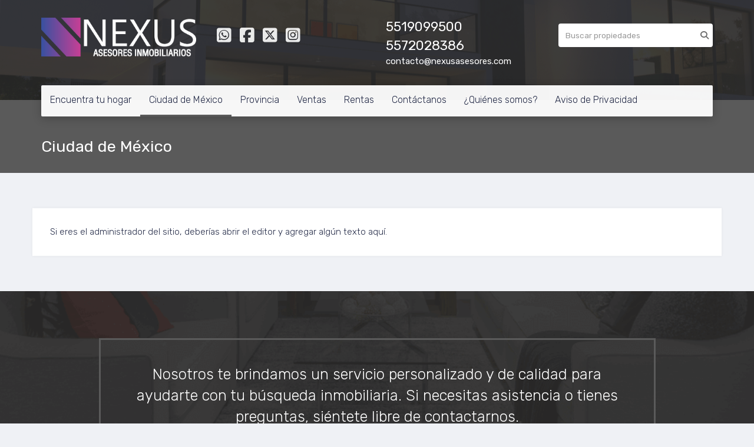

--- FILE ---
content_type: text/html; charset=utf-8
request_url: https://www.nexusasesores.com/nueva-p%C3%A1gina4
body_size: 5233
content:
<!DOCTYPE html>
<html lang="es">
  <head>
  <meta http-equiv="Content-Type" content="text/html; charset=utf-8" />
  <meta name="description" content=""/>
  <meta name="keywords" content=""/>
  <meta name="viewport" content="width=device-width, initial-scale=1, maximum-scale=1, user-scalable=no">
  <title>Ciudad de México</title>
  <meta name="title" content="Ciudad de México"/>
  
<link rel="stylesheet" href="https://cdn.easybroker.com/assets/agent_websites-281d21d03f3be9dbdb7fba5c365bb4662225be459cd7bffae0d9f5f264e3ca0b.css" />
<script src="https://cdn.easybroker.com/assets/legacy/agent_websites-21395e11eef1e395d21dd9ccf7722d900a9b86e7ec5df3b9acf4a6067a60b635.js"></script>


  <script async src="https://www.googletagmanager.com/gtag/js?id=UA-148713515-1"></script>
  <script>
    window.dataLayer = window.dataLayer || [];
    function gtag(){dataLayer.push(arguments);}
    gtag('js', new Date());
    gtag('config', "UA-148713515-1");
  </script>

  <!-- Facebook Pixel Code -->
  <script>
    !function(f,b,e,v,n,t,s) {
      if(f.fbq)return;n=f.fbq=function(){n.callMethod?
          n.callMethod.apply(n,arguments):n.queue.push(arguments)};
      if(!f._fbq)f._fbq=n;n.push=n;n.loaded=!0;n.version='2.0';
      n.queue=[];t=b.createElement(e);t.async=!0;
      t.src=v;s=b.getElementsByTagName(e)[0];
      s.parentNode.insertBefore(t,s)}(window, document,'script',
        'https://connect.facebook.net/en_US/fbevents.js');
        fbq('init', '961113784406136');
        fbq('track', 'PageView');
  </script>
  <noscript>
    <img height="1"
         width="1"
         style="display:none"
         src="https://www.facebook.com/tr?id=961113784406136&ev=PageView&noscript=1"/>
  </noscript>
  <!-- End Facebook Pixel Code -->

  <script>
    (g=>{var h,a,k,p="The Google Maps JavaScript API",c="google",l="importLibrary",q="__ib__",m=document,b=window;b=b[c]||(b[c]={});var d=b.maps||(b.maps={}),r=new Set,e=new URLSearchParams,u=()=>h||(h=new Promise(async(f,n)=>{await (a=m.createElement("script"));e.set("libraries",[...r]+"");for(k in g)e.set(k.replace(/[A-Z]/g,t=>"_"+t[0].toLowerCase()),g[k]);e.set("callback",c+".maps."+q);a.src=`https://maps.${c}apis.com/maps/api/js?`+e;d[q]=f;a.onerror=()=>h=n(Error(p+" could not load."));a.nonce=m.querySelector("script[nonce]")?.nonce||"";m.head.append(a)}));d[l]?console.warn(p+" only loads once. Ignoring:",g):d[l]=(f,...n)=>r.add(f)&&u().then(()=>d[l](f,...n))})
    ({
      key: "",
      v: "weekly",
      language: "es"
    });
  </script>

  <link rel="stylesheet" href="https://cdn.easybroker.com/themes/merida/stylesheets/bootstrap.css?version=1763493818" />
  <link rel="stylesheet" href="https://cdn.easybroker.com/themes/shared/css/map.css?version=1763493818" />
  <link rel="stylesheet" href="https://cdn.easybroker.com/themes/shared/css/filters.css?version=1763493818" />
  <link rel="stylesheet" href="https://cdn.easybroker.com/themes/merida/stylesheets/style.css?version=1763493818" />
  <link rel="stylesheet" href="https://cdn.easybroker.com/themes/merida/stylesheets/styles-palette-4.css?version=1763493818" />
  <link rel="stylesheet" href="https://cdn.easybroker.com/themes/merida/stylesheets/responsive.css?version=1763493818" />
  <link rel="stylesheet" href="https://cdn.easybroker.com/themes/merida/stylesheets/custom-select.css?version=1763493818" />
  <link rel="stylesheet" href="https://cdn.easybroker.com/themes/shared/fontawesome/css/all.min.css?version=1763493818" />
  <link rel="stylesheet" href="https://cdn.easybroker.com/themes/shared/fontawesome/css/brands.min.css?version=1763493818" />
    <style>

code {
    color: #000000;
}

<link rel="apple-touch-icon" href="https://assets.easybroker.com/organization_files/26854/favicon.ico">

<code><link rel="icon"href="https://assets.easybroker.com/organization_files/26854/IMG-20180302-WA0008.jpg" type="image/FORMATO" /><br><br>



<!-- Facebook Pixel Code -->
<script>
!function(f,b,e,v,n,t,s)
{if(f.fbq)return;n=f.fbq=function(){n.callMethod?
n.callMethod.apply(n,arguments):n.queue.push(arguments)};
if(!f._fbq)f._fbq=n;n.push=n;n.loaded=!0;n.version='2.0';
n.queue=[];t=b.createElement(e);t.async=!0;
t.src=v;s=b.getElementsByTagName(e)[0];
s.parentNode.insertBefore(t,s)}(window, document,'script',
'https://connect.facebook.net/en_US/fbevents.js');
fbq('init', '961113784406136');
fbq('track', 'PageView');
</script>
<noscript><img height="1" width="1" style="display:none"
src="https://www.facebook.com/tr?id=961113784406136&ev=PageView&noscript=1"
/></noscript>
<!-- End Facebook Pixel Code -->

<style>
:root {
--color-links: #000000;
--color-hero-title_text: #000000;
--color-header_text: #000000;
--color-header_links: #443737;
--color-button_background: #000000;
--color-button_text: #ffffff;
--color-footer_text: #ffffff;
}
</style>




  <link href='https://fonts.googleapis.com/css?family=Rubik:400,300,300italic,400italic' rel='stylesheet' type='text/css'>
  <script src="https://cdn.easybroker.com/themes/merida/javascripts/respond.js?version=1763493818"></script>
  <script src="https://cdn.easybroker.com/themes/merida/javascripts/scripts.js?version=1763493818"></script>
  <script src="https://cdn.easybroker.com/themes/merida/javascripts/html5shiv.min.js?version=1763493818"></script>
  <script src="https://stackpath.bootstrapcdn.com/bootstrap/3.4.1/js/bootstrap.min.js" integrity="sha384-aJ21OjlMXNL5UyIl/XNwTMqvzeRMZH2w8c5cRVpzpU8Y5bApTppSuUkhZXN0VxHd" crossorigin="anonymous"></script>
</head>

  <body id="nueva-página4" class="big-head">
    
    <div id="hero" class="section">
      <div id="header">
  <div class="container">
    <div class="top-head row">
      <div class="col-md-3 col-sm-4">
        <div class="logo">
          <div class='user-content'><p><a href="http://www.nexusasesores.com/"><img src="https://s3.amazonaws.com/assets.moveglobally.com/organization_files/26854/LOGO_NEXUS_COREL_INMOBILIARIOS_SIN_FONDO.png" width="2846" height="717" alt="LOGO_NEXUS_COREL_INMOBILIARIOS_SIN_FONDO.png" title="LOGO_NEXUS_COREL_INMOBILIARIOS_SIN_FONDO.png" /></a></p></div>
        </div>
      </div>
      <div class="col-md-3 col-sm-4">
        <ul class="social-links list-inline">
  <li class="list-inline-item"><a class="whatsapp" target="_blank" href="https://wa.me/5549914286"></a></li>
  <li class="list-inline-item"><a class="facebook" target="_blank" href="https://www.facebook.com/NexusAsesoresInmobiliarios"></a></li>
  <li class="list-inline-item"><a class="twitter" target="_blank" href="https://twitter.com/NexusAsesores"></a></li>
  
  
  <li class="list-inline-item"><a class="instagram" target="_blank" href="https://www.instagram.com/nexusasesoresinmobiliarios"></a></li>
  
  
</ul>

      </div>
      <div class="col-md-3 col-sm-4">
        <div class="phone">
          <div class='user-content'><p><span class="ql-cursor">5519099500﻿﻿  5572028386</span></p></div>
        </div>
        <div class="mail">
          <div class='user-content'><p><a href="http://www.nexusasesores.com/contact" title="Nuevo correo" target="_blank" style="color: rgb(255, 255, 255);"><span style="color: #ffffff;">contacto@nexusasesores.co</span></a>m</p></div>
        </div>
      </div>
      <div class="col-md-3 hidden-sm">
        <div id="code_search_form" class="eb">
  <form class="form-inline" action="/search_text" accept-charset="UTF-8" method="get">
    <input size="15" autocomplete="off" placeholder="Buscar propiedades" id="menu_search_code" class="form-control" type="text" name="search[text]" />
    <input type="submit" name="commit" value="Ir" class="input-button" />
  </form>
</div>

        <div id="website_translator" data-languages="de,en,es,fr,it,pt,ru,el,zh-CN" data-site-language="es">
  <div id="translation_container" class="hidden d-none"></div>
</div>
        <div class='user-content'><p><br></p></div>
      </div>
    </div>
    <nav id="main_menu" class="navbar" role="navigation">
      <div class='user-content'><div class="navbar-header">
          <button type="button" class="navbar-toggle" data-toggle="collapse" data-target="#bs-example-navbar-collapse-1">
            <span class="sr-only">Toggle navigation</span>
            <span class="icon-bar"></span>
            <span class="icon-bar"></span>
            <span class="icon-bar"></span>
          </button>
          <div class="navbar-brand visible-xs">
            <div class='user-content'><p><a href="http://www.nexusasesores.com/"><img src="https://s3.amazonaws.com/assets.moveglobally.com/organization_files/26854/LOGO_NEXUS_COREL_INMOBILIARIOS_SIN_FONDO.png" width="2846" height="717" alt="LOGO_NEXUS_COREL_INMOBILIARIOS_SIN_FONDO.png" title="LOGO_NEXUS_COREL_INMOBILIARIOS_SIN_FONDO.png" /></a></p></div>
          </div>
        </div>
        <div class="phone-mobile visible-xs">
          <div class='user-content'><p><span class="ql-cursor">5519099500﻿﻿  5572028386</span></p></div>
          <ul class="social-links list-inline">
  <li class="list-inline-item"><a class="whatsapp" target="_blank" href="https://wa.me/5549914286"></a></li>
  <li class="list-inline-item"><a class="facebook" target="_blank" href="https://www.facebook.com/NexusAsesoresInmobiliarios"></a></li>
  <li class="list-inline-item"><a class="twitter" target="_blank" href="https://twitter.com/NexusAsesores"></a></li>
  
  
  <li class="list-inline-item"><a class="instagram" target="_blank" href="https://www.instagram.com/nexusasesoresinmobiliarios"></a></li>
  
  
</ul>

        </div>
        <div class="collapse navbar-collapse navbar-left" id="bs-example-navbar-collapse-1">
          <ul class="nav navbar-nav">
    <li class="">
      <a href="/">
        Encuentra tu hogar
        <span class="caret hidden"></span>
</a>    </li>
    <li class="active dropdown">
      <a href="https://www.nexusasesores.com/properties/mexico/ciudad-de-mexico">
        Ciudad de México
        <span class="caret hidden"></span>
</a>        <ul class="dropdown-menu" role="menu">
            <li class="">
              <a href="https://www.nexusasesores.com/properties/mexico/ciudad-de-mexico/benito-juarez">Benito Juárez</a>
            </li>
            <li class="">
              <a href="/nueva-página14">Miguel Hidalgo</a>
            </li>
            <li class="">
              <a href="/nueva-página15">Cuauhtémoc</a>
            </li>
            <li class="">
              <a href="/nueva-página16">Álvaro Obregón</a>
            </li>
        </ul>
    </li>
    <li class="dropdown">
      <a href="/nueva-página11">
        Provincia
        <span class="caret hidden"></span>
</a>        <ul class="dropdown-menu" role="menu">
            <li class="">
              <a href="/nueva-página2">Tulum</a>
            </li>
            <li class="">
              <a href="https://www.nexusasesores.com/properties/mexico/quintana-roo">Riviera Maya</a>
            </li>
            <li class="">
              <a href="/nueva-página17">Mérida</a>
            </li>
            <li class="">
              <a href="https://www.nexusasesores.com/properties/mexico/queretaro/queretaro">Querétaro</a>
            </li>
            <li class="">
              <a href="https://www.nexusasesores.com/properties/mexico/quintana-roo">Cancún</a>
            </li>
            <li class="">
              <a href="https://www.nexusasesores.com/properties/mexico/guanajuato">San Miguel de Allende</a>
            </li>
            <li class="">
              <a href="https://www.nexusasesores.com/properties/mexico/guerrero">Acapulco</a>
            </li>
        </ul>
    </li>
    <li class="">
      <a href="/properties">
        Ventas
        <span class="caret hidden"></span>
</a>    </li>
    <li class="">
      <a href="/rentals">
        Rentas
        <span class="caret hidden"></span>
</a>    </li>
    <li class="dropdown">
      <a href="/contact">
        Contáctanos
        <span class="caret hidden"></span>
</a>        <ul class="dropdown-menu" role="menu">
            <li class="">
              <a href="/owners">Vende tu Casa</a>
            </li>
        </ul>
    </li>
    <li class="">
      <a href="/about">
        ¿Quiénes somos?
        <span class="caret hidden"></span>
</a>    </li>
    <li class="">
      <a href="/Aviso-de-Privacidad">
        Aviso de Privacidad
        <span class="caret hidden"></span>
</a>    </li>
</ul>
<div class="code-search-form visible-xs">
  <form class="form-inline" action="/search_text" accept-charset="UTF-8" method="get">
    <div class="input-group">
      <input size="15" autocomplete="off" placeholder="Buscar propiedades" id="menu_search_code" class="form-control" type="text" name="search[text]" />
      <span class="input-group-btn">
        <input type="submit" name="commit" value="Ir" class="btn btn-primary" />
      </span>
    </div>
  </form>
</div>

        </div></div>
    </nav>
  </div>
</div>

      <div class="section-head">
  <div class="container">
    <h1>Ciudad de México</h1>
  </div>
</div>

      <div class="user-image">
        <div class='user-content'>
          <img src="/themes/merida/built_in_images/img-merida.png" id="hero_image" />
        </div>
      </div>
    </div>
    <div class="content">
      <div class="container">
        <div class="row">
          <div class="col-sm-12 box box-lg">
            <div class='user-content'>Si eres el administrador del sitio, deberías abrir el editor y agregar algún texto aquí.</div>
          </div>
        </div>
      </div>
    </div>
    <div class="welcome text-center">
  <div class="container">
    <div class="row">
      <div class="col-sm-10 col-sm-offset-1">
        <div class='user-content'>Nosotros te brindamos un servicio personalizado y de calidad para ayudarte con tu búsqueda inmobiliaria. Si necesitas asistencia o tienes preguntas, siéntete libre de contactarnos.</div>
      </div>
    </div>
  </div>
</div>
    <div class="footer">
      <div class="pre-footer">
  <div class="container">
    <div class="row">
      <div class="col-sm-5">
        <div class='user-content'><h3>Bienvenido a Nexus Asesores Inmobiliarios</h3>
<p>Lo que buscas, en un solo lugar.</p></div>
      </div>
      <div class="col-sm-3">
          <h4>Menú</h4>
<ul id="nav">
    <li class="">
      <a class="button-link" href="/"><span class="l"></span><span>Encuentra tu hogar</span><span class="r"></span></a>
    </li>
    <li class="current">
      <a class="button-link" href="https://www.nexusasesores.com/properties/mexico/ciudad-de-mexico"><span class="l"></span><span>Ciudad de México</span><span class="r"></span></a>
        <ul class="sub">
            <li class="">
              <a class="button-link" href="https://www.nexusasesores.com/properties/mexico/ciudad-de-mexico/benito-juarez"><span class="l"></span><span>Benito Juárez</span><span class="r"></span></a>
            </li>
            <li class="">
              <a class="button-link" href="/nueva-página14"><span class="l"></span><span>Miguel Hidalgo</span><span class="r"></span></a>
            </li>
            <li class="">
              <a class="button-link" href="/nueva-página15"><span class="l"></span><span>Cuauhtémoc</span><span class="r"></span></a>
            </li>
            <li class="">
              <a class="button-link" href="/nueva-página16"><span class="l"></span><span>Álvaro Obregón</span><span class="r"></span></a>
            </li>
        </ul>
    </li>
    <li class="">
      <a class="button-link" href="/nueva-página11"><span class="l"></span><span>Provincia</span><span class="r"></span></a>
        <ul class="sub">
            <li class="">
              <a class="button-link" href="/nueva-página2"><span class="l"></span><span>Tulum</span><span class="r"></span></a>
            </li>
            <li class="">
              <a class="button-link" href="https://www.nexusasesores.com/properties/mexico/quintana-roo"><span class="l"></span><span>Riviera Maya</span><span class="r"></span></a>
            </li>
            <li class="">
              <a class="button-link" href="/nueva-página17"><span class="l"></span><span>Mérida</span><span class="r"></span></a>
            </li>
            <li class="">
              <a class="button-link" href="https://www.nexusasesores.com/properties/mexico/queretaro/queretaro"><span class="l"></span><span>Querétaro</span><span class="r"></span></a>
            </li>
            <li class="">
              <a class="button-link" href="https://www.nexusasesores.com/properties/mexico/quintana-roo"><span class="l"></span><span>Cancún</span><span class="r"></span></a>
            </li>
            <li class="">
              <a class="button-link" href="https://www.nexusasesores.com/properties/mexico/guanajuato"><span class="l"></span><span>San Miguel de Allende</span><span class="r"></span></a>
            </li>
            <li class="">
              <a class="button-link" href="https://www.nexusasesores.com/properties/mexico/guerrero"><span class="l"></span><span>Acapulco</span><span class="r"></span></a>
            </li>
        </ul>
    </li>
    <li class="">
      <a class="button-link" href="/properties"><span class="l"></span><span>Ventas</span><span class="r"></span></a>
    </li>
    <li class="">
      <a class="button-link" href="/rentals"><span class="l"></span><span>Rentas</span><span class="r"></span></a>
    </li>
    <li class="">
      <a class="button-link" href="/contact"><span class="l"></span><span>Contáctanos</span><span class="r"></span></a>
        <ul class="sub">
            <li class="">
              <a class="button-link" href="/owners"><span class="l"></span><span>Vende tu Casa</span><span class="r"></span></a>
            </li>
        </ul>
    </li>
    <li class="">
      <a class="button-link" href="/about"><span class="l"></span><span>¿Quiénes somos?</span><span class="r"></span></a>
    </li>
    <li class="">
      <a class="button-link" href="/Aviso-de-Privacidad"><span class="l"></span><span>Aviso de Privacidad</span><span class="r"></span></a>
    </li>
</ul>

      </div>
      <div class="col-sm-4">
        <div class='user-content'><h4>Contáctanos</h4><p>
</p><p>Calle 7 No. 48 Col. San Pedro de los Pinos, 03800, Ciudad de México </p><p>
</p><p> Teléfono: 55 4991 4286</p><p>
</p><p><a href="/contact" title="Nuevo correo" target="_self">contacto@nexusasesores.com</a></p></div>
      </div>
    </div>
  </div>
</div>

      <div class="body-footer">
  <div class="container">
    <div class="row">
      <div class="col-sm-6">
        <div class='user-content'><p>&copy; 2018 Nexus Asesores Inmobiliarios</p></div>
      </div>
      <div class="col-sm-6 text-right">
        <div class="mg-attribution">
  Powered by
  <a title="Crea tu propio sitio web inmobiliario y publica tus propiedades en la Bolsa Inmobiliaria." href="https://www.easybroker.com/mx?source=agent-site-pb">EasyBroker</a>
</div>

      </div>
    </div>
  </div>
</div>

    </div>
  </body>
</html>
